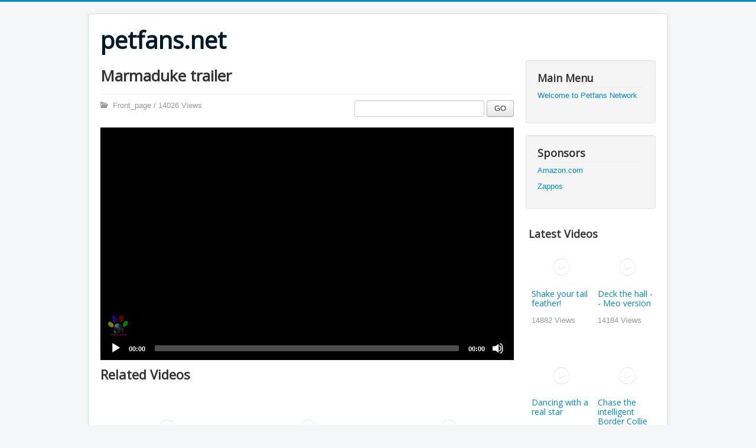

--- FILE ---
content_type: text/html; charset=utf-8
request_url: http://petfans.net/index.php/video/marmaduke-trailer
body_size: 20314
content:
<!DOCTYPE html>
<html lang="en-gb" dir="ltr">
<head>
	<meta name="viewport" content="width=device-width, initial-scale=1.0" />
	<meta charset="utf-8" />
	<base href="http://petfans.net/index.php/video/marmaduke-trailer" />
	<meta name="keywords" content="pet fans, pet lovers online community, funny pet videos, photos, bird owners, cat owners, dog owners, turtle photo and videos, animal lovers, create pet albums, share talented pet performance." />
	<meta name="description" content="Petfans.net - Where pet fans and animal lovers can enjoy watching funny pet photos and videos, proudly showcase their pets, including birds, cats, dogs, fish and reptiles." />
	<meta name="generator" content="Joomla! - Open Source Content Management" />
	<title>Welcome to Petfans Network - Marmaduke trailer</title>
	<link href="/templates/protostar/favicon.ico" rel="shortcut icon" type="image/vnd.microsoft.icon" />
	<link href="http://petfans.net/components/com_allvideoshare/assets/mediaelement/mediaelementplayer.css" rel="stylesheet" media="screen" />
	<link href="/media/jui/css/icomoon.css" rel="stylesheet" media="screen" />
	<link href="/components/com_allvideoshare/assets/css/allvideoshare.css" rel="stylesheet" media="screen" />
	<link href="/templates/protostar/css/template.css?ae866849dd6671b0ed77bbe1a9823329" rel="stylesheet" />
	<link href="https://fonts.googleapis.com/css?family=Open+Sans" rel="stylesheet" />
	<style>
.avs .thumbnail {
    padding: 5px !important;
    box-shadow: none !important;
}

.caption h4 {
  font-weight: normal;
}
	h1, h2, h3, h4, h5, h6, .site-title {
		font-family: 'Open Sans', sans-serif;
	}
	body.site {
		border-top: 3px solid #0088cc;
		background-color: #f4f6f7;
	}
	a {
		color: #0088cc;
	}
	.nav-list > .active > a,
	.nav-list > .active > a:hover,
	.dropdown-menu li > a:hover,
	.dropdown-menu .active > a,
	.dropdown-menu .active > a:hover,
	.nav-pills > .active > a,
	.nav-pills > .active > a:hover,
	.btn-primary {
		background: #0088cc;
	}.avs .thumbnail {
    padding: 5px !important;
    box-shadow: none !important;
}

.caption h4 {
  font-weight: normal;
}.avs .thumbnail {
    padding: 5px !important;
    box-shadow: none !important;
}

.caption h4 {
  font-weight: normal;
}
	</style>
	<script src="/media/jui/js/jquery.min.js?ae866849dd6671b0ed77bbe1a9823329"></script>
	<script src="/media/jui/js/jquery-noconflict.js?ae866849dd6671b0ed77bbe1a9823329"></script>
	<script src="/media/jui/js/jquery-migrate.min.js?ae866849dd6671b0ed77bbe1a9823329"></script>
	<script src="http://petfans.net/components/com_allvideoshare/assets/mediaelement/mediaelement-and-player.min.js"></script>
	<script src="http://petfans.net/components/com_allvideoshare/assets/mediaelement/renderers/vimeo.min.js"></script>
	<script src="http://petfans.net/components/com_allvideoshare/assets/js/allvideoshare.js"></script>
	<script src="/media/jui/js/bootstrap.min.js?ae866849dd6671b0ed77bbe1a9823329"></script>
	<script src="/templates/protostar/js/template.js?ae866849dd6671b0ed77bbe1a9823329"></script>
	<!--[if lt IE 9]><script src="/media/jui/js/html5.js?ae866849dd6671b0ed77bbe1a9823329"></script><![endif]-->
	<script>

				(function(d, s, id) {
					var js, fjs = d.getElementsByTagName(s)[0];
					if (d.getElementById(id)) return;
					js = d.createElement(s); js.id = id;
					js.src = '//connect.facebook.net/en_US/all.js#appId=&xfbml=1';
					fjs.parentNode.insertBefore(js, fjs);
				}(document, 'script', 'facebook-jssdk'));
			
	</script>
	<meta property="og:title" content="Marmaduke trailer" />
	<meta property="og:image" content="//img.youtube.com/vi/MM4uQisgMIU/default.jpg" />

</head>
<body class="site com_allvideoshare view-video no-layout no-task itemid-235">
	<!-- Body -->
	<div class="body" id="top">
		<div class="container">
			<!-- Header -->
			<header class="header" role="banner">
				<div class="header-inner clearfix">
					<a class="brand pull-left" href="/">
						<span class="site-title" title="petfans.net">petfans.net</span>											</a>
					<div class="header-search pull-right">
						
					</div>
				</div>
			</header>
						
			<div class="row-fluid">
								<main id="content" role="main" class="span9">
					<!-- Begin Content -->
					
					<div id="system-message-container">
	</div>

					
<div id="avs-video" class="avs video ">
			<div class="page-header">
			<h1>Marmaduke trailer</h1>
    	</div>
        
    <div class="row-fluid">
		<div class="pull-left muted"><span><i class="icon-folder"></i>&nbsp;Front_page</span> / <span>14026&nbsp;Views</span></div>        
                	<div class="pull-right">
            	<form action="/index.php/search" class="form-validate" method="post">
                    <input type="hidden" name="option" value="com_allvideoshare" />
                    <input type="hidden" name="view" value="search" />
                    <input type="hidden" name="Itemid" value="235" />
                    <input type="text" name="q" class="required" />
                   	<button type="submit" class="btn btn-default">GO</button>
                </form>
            </div>
                
        <div class="clearfix"></div>
    </div>
    
    <div class="avs-player" data-baseurl="http://petfans.net/" data-volumelevel="50" data-loop="1" data-no-fullscreen="1" data-key="y4CyC2xsBuxrww4BBCDuBwDsDsCst23vwvDw0utB" data-hide-logo="" data-logo="/media/com_allvideoshare/system/logo5a498af9a2f8e.png" data-logo-pos="bottomleft" data-logo-alp="50" data-logo-target="http://petfans.net/"><video class="avs-mejs-player" style="width:100%; height:100%;"><source src="/://www.youtube.com/embed/MM4uQisgMIU?rel=0" type="video/youtube" /></video></div><p></p>
    <h2>Related Videos</h2>
    
    <div class="row-fluid">
        <ul class="thumbnails">
            
                <li class="span4">
                    <div class="thumbnail">
                        <a href="/index.php/video/shake-your-tail-feather" class="avs-thumbnail">
                            <div class="avs-image" style="background-image: url(//img.youtube.com/vi/0bt9xBuGWgw/default.jpg);">&nbsp;</div>
                            <img class="avs-play-icon" src="/components/com_allvideoshare/assets/images/play.png" alt="Shake your tail feather!" />
                          </a>
                        <div class="caption">
                            <h4><a href="/index.php/video/shake-your-tail-feather">Shake your tail feather!</a></h4>
                            <p class="views muted">14882 Views</p>
                        </div>
                    </div>
                </li> 
                    
                <li class="span4">
                    <div class="thumbnail">
                        <a href="/index.php/video/deck-the-hall-meo-version" class="avs-thumbnail">
                            <div class="avs-image" style="background-image: url(//img.youtube.com/vi/8-0WVfj76bo/default.jpg);">&nbsp;</div>
                            <img class="avs-play-icon" src="/components/com_allvideoshare/assets/images/play.png" alt="Deck the hall -- Meo version" />
                          </a>
                        <div class="caption">
                            <h4><a href="/index.php/video/deck-the-hall-meo-version">Deck the hall -- Meo version</a></h4>
                            <p class="views muted">14184 Views</p>
                        </div>
                    </div>
                </li> 
                    
                <li class="span4">
                    <div class="thumbnail">
                        <a href="/index.php/video/dancing-with-a-real-star" class="avs-thumbnail">
                            <div class="avs-image" style="background-image: url(//img.youtube.com/vi/dP-YLUU7-UE/default.jpg);">&nbsp;</div>
                            <img class="avs-play-icon" src="/components/com_allvideoshare/assets/images/play.png" alt="Dancing with a real star" />
                          </a>
                        <div class="caption">
                            <h4><a href="/index.php/video/dancing-with-a-real-star">Dancing with a real star</a></h4>
                            <p class="views muted">14058 Views</p>
                        </div>
                    </div>
                </li> 
                </ul><ul class="thumbnails">    
                <li class="span4">
                    <div class="thumbnail">
                        <a href="/index.php/video/chase-the-intelligent-border-collie" class="avs-thumbnail">
                            <div class="avs-image" style="background-image: url(//img.youtube.com/vi/77u2QJ13x_I/default.jpg);">&nbsp;</div>
                            <img class="avs-play-icon" src="/components/com_allvideoshare/assets/images/play.png" alt="Chase the intelligent Border Collie" />
                          </a>
                        <div class="caption">
                            <h4><a href="/index.php/video/chase-the-intelligent-border-collie">Chase the intelligent Border Collie</a></h4>
                            <p class="views muted">14255 Views</p>
                        </div>
                    </div>
                </li> 
                    
                <li class="span4">
                    <div class="thumbnail">
                        <a href="/index.php/video/an-incredible-reunion-between-two-friends" class="avs-thumbnail">
                            <div class="avs-image" style="background-image: url(//img.youtube.com/vi/FZ-bJFVJ2P0/default.jpg);">&nbsp;</div>
                            <img class="avs-play-icon" src="/components/com_allvideoshare/assets/images/play.png" alt="An incredible reunion between two friends." />
                          </a>
                        <div class="caption">
                            <h4><a href="/index.php/video/an-incredible-reunion-between-two-friends">An incredible reunion between two friends.</a></h4>
                            <p class="views muted">15615 Views</p>
                        </div>
                    </div>
                </li> 
                    
                <li class="span4">
                    <div class="thumbnail">
                        <a href="/index.php/video/there-s-no-mission-impossible" class="avs-thumbnail">
                            <div class="avs-image" style="background-image: url(//img.youtube.com/vi/u4Eb1Nt6WIE/default.jpg);">&nbsp;</div>
                            <img class="avs-play-icon" src="/components/com_allvideoshare/assets/images/play.png" alt="There's no mission impossible!" />
                          </a>
                        <div class="caption">
                            <h4><a href="/index.php/video/there-s-no-mission-impossible">There's no mission impossible!</a></h4>
                            <p class="views muted">15115 Views</p>
                        </div>
                    </div>
                </li> 
                </ul><ul class="thumbnails">    
                <li class="span4">
                    <div class="thumbnail">
                        <a href="/index.php/video/dog-is-intelligent" class="avs-thumbnail">
                            <div class="avs-image" style="background-image: url(//img.youtube.com/vi/9EEqlrXojNg/default.jpg);">&nbsp;</div>
                            <img class="avs-play-icon" src="/components/com_allvideoshare/assets/images/play.png" alt="Dog's Intelligence" />
                          </a>
                        <div class="caption">
                            <h4><a href="/index.php/video/dog-is-intelligent">Dog's Intelligence</a></h4>
                            <p class="views muted">291218 Views</p>
                        </div>
                    </div>
                </li> 
                                  
        </ul>
    </div>
    
    <div class="pagination pagination-centered"></div>
</div>
					<div class="clearfix"></div>
					
					<!-- End Content -->
				</main>
									<div id="aside" class="span3">
						<!-- Begin Right Sidebar -->
						<div class="well _menu"><h3 class="page-header">Main Menu</h3><ul class="nav menu mod-list">
<li class="item-235 default current active"><a href="/index.php" >Welcome to Petfans Network</a></li></ul>
</div><div class="well "><h3 class="page-header">Sponsors</h3>

<div class="custom"  >
	<p><a title="Amazon.com" href="https://www.amazon.com/?_encoding=UTF8&amp;tag=petfanetwo-20">Amazon.com</a></p>
<p><a title="Zappos" href="https://www.zappos.com/housewares?PID=3957798&amp;AID=10486070&amp;utm_source=James+Chhay&amp;splash=none&amp;utm_medium=affiliate&amp;cjevent=1b68dde5ec3811e7829304850a1c0e0b_230404203497929351%3A63jMVB3oA697">Zappos</a></p></div>
</div>		<div class="moduletable span12">

					<h3>Latest Videos</h3>
		
			
<div class="avs videos "> 
    <div class="row-fluid">
    	<ul class="thumbnails">
        	    
                <li class="span6">
                	<div class="thumbnail">
      					<a href="/index.php/video/shake-your-tail-feather" class="avs-thumbnail">
                        	<div class="avs-image" style="background-image: url(//img.youtube.com/vi/0bt9xBuGWgw/default.jpg);">&nbsp;</div>
                            <img class="avs-play-icon" src="/components/com_allvideoshare/assets/images/play.png" alt="Shake your tail feather!" />
                        </a>
                        <div class="caption">
                        	<h4><a href="/index.php/video/shake-your-tail-feather">Shake your tail feather!</a></h4>
        					<p class="views muted">14882 Views</p>
                        </div>
                    </div>
                </li> 
                    
                <li class="span6">
                	<div class="thumbnail">
      					<a href="/index.php/video/deck-the-hall-meo-version" class="avs-thumbnail">
                        	<div class="avs-image" style="background-image: url(//img.youtube.com/vi/8-0WVfj76bo/default.jpg);">&nbsp;</div>
                            <img class="avs-play-icon" src="/components/com_allvideoshare/assets/images/play.png" alt="Deck the hall -- Meo version" />
                        </a>
                        <div class="caption">
                        	<h4><a href="/index.php/video/deck-the-hall-meo-version">Deck the hall -- Meo version</a></h4>
        					<p class="views muted">14184 Views</p>
                        </div>
                    </div>
                </li> 
                </ul><ul class="thumbnails">    
                <li class="span6">
                	<div class="thumbnail">
      					<a href="/index.php/video/dancing-with-a-real-star" class="avs-thumbnail">
                        	<div class="avs-image" style="background-image: url(//img.youtube.com/vi/dP-YLUU7-UE/default.jpg);">&nbsp;</div>
                            <img class="avs-play-icon" src="/components/com_allvideoshare/assets/images/play.png" alt="Dancing with a real star" />
                        </a>
                        <div class="caption">
                        	<h4><a href="/index.php/video/dancing-with-a-real-star">Dancing with a real star</a></h4>
        					<p class="views muted">14058 Views</p>
                        </div>
                    </div>
                </li> 
                    
                <li class="span6">
                	<div class="thumbnail">
      					<a href="/index.php/video/chase-the-intelligent-border-collie" class="avs-thumbnail">
                        	<div class="avs-image" style="background-image: url(//img.youtube.com/vi/77u2QJ13x_I/default.jpg);">&nbsp;</div>
                            <img class="avs-play-icon" src="/components/com_allvideoshare/assets/images/play.png" alt="Chase the intelligent Border Collie" />
                        </a>
                        <div class="caption">
                        	<h4><a href="/index.php/video/chase-the-intelligent-border-collie">Chase the intelligent Border Collie</a></h4>
        					<p class="views muted">14255 Views</p>
                        </div>
                    </div>
                </li> 
                 
        </ul>
   	</div>
    
    </div>
		</div>

			<div class="moduletable span12">

					<h3>Popular Videos</h3>
		
			
<div class="avs videos "> 
    <div class="row-fluid">
    	<ul class="thumbnails">
        	    
                <li class="span6">
                	<div class="thumbnail">
      					<a href="/index.php/video/dog-is-intelligent" class="avs-thumbnail">
                        	<div class="avs-image" style="background-image: url(//img.youtube.com/vi/9EEqlrXojNg/default.jpg);">&nbsp;</div>
                            <img class="avs-play-icon" src="/components/com_allvideoshare/assets/images/play.png" alt="Dog's Intelligence" />
                        </a>
                        <div class="caption">
                        	<h4><a href="/index.php/video/dog-is-intelligent">Dog's Intelligence</a></h4>
        					<p class="views muted">291218 Views</p>
                        </div>
                    </div>
                </li> 
                    
                <li class="span6">
                	<div class="thumbnail">
      					<a href="/index.php/video/an-incredible-reunion-between-two-friends" class="avs-thumbnail">
                        	<div class="avs-image" style="background-image: url(//img.youtube.com/vi/FZ-bJFVJ2P0/default.jpg);">&nbsp;</div>
                            <img class="avs-play-icon" src="/components/com_allvideoshare/assets/images/play.png" alt="An incredible reunion between two friends." />
                        </a>
                        <div class="caption">
                        	<h4><a href="/index.php/video/an-incredible-reunion-between-two-friends">An incredible reunion between two friends.</a></h4>
        					<p class="views muted">15615 Views</p>
                        </div>
                    </div>
                </li> 
                </ul><ul class="thumbnails">    
                <li class="span6">
                	<div class="thumbnail">
      					<a href="/index.php/video/there-s-no-mission-impossible" class="avs-thumbnail">
                        	<div class="avs-image" style="background-image: url(//img.youtube.com/vi/u4Eb1Nt6WIE/default.jpg);">&nbsp;</div>
                            <img class="avs-play-icon" src="/components/com_allvideoshare/assets/images/play.png" alt="There's no mission impossible!" />
                        </a>
                        <div class="caption">
                        	<h4><a href="/index.php/video/there-s-no-mission-impossible">There's no mission impossible!</a></h4>
        					<p class="views muted">15115 Views</p>
                        </div>
                    </div>
                </li> 
                    
                <li class="span6">
                	<div class="thumbnail">
      					<a href="/index.php/video/shake-your-tail-feather" class="avs-thumbnail">
                        	<div class="avs-image" style="background-image: url(//img.youtube.com/vi/0bt9xBuGWgw/default.jpg);">&nbsp;</div>
                            <img class="avs-play-icon" src="/components/com_allvideoshare/assets/images/play.png" alt="Shake your tail feather!" />
                        </a>
                        <div class="caption">
                        	<h4><a href="/index.php/video/shake-your-tail-feather">Shake your tail feather!</a></h4>
        					<p class="views muted">14882 Views</p>
                        </div>
                    </div>
                </li> 
                 
        </ul>
   	</div>
    
    </div>
		</div>

	
						<!-- End Right Sidebar -->
					</div>
							</div>
		</div>
	</div>
	<!-- Footer -->
	<footer class="footer" role="contentinfo">
		<div class="container">
			<hr />
			
			<p class="pull-right">
				<a href="#top" id="back-top">
					Back to Top				</a>
			</p>
			<p>
				&copy; 2026 petfans.net			</p>
		</div>
	</footer>
	
</body>
</html>


--- FILE ---
content_type: text/css
request_url: http://petfans.net/components/com_allvideoshare/assets/mediaelement/mediaelementplayer.css
body_size: 14694
content:
/* Accessibility: hide screen reader texts (and prefer "top" for RTL languages).
Reference: http://blog.rrwd.nl/2015/04/04/the-screen-reader-text-class-why-and-how/ */
.mejs__offscreen {
    clip: rect(1px, 1px, 1px, 1px); /* IE8-IE11 - no support for clip-path */
    clip-path: polygon(0px 0px, 0px 0px, 0px 0px, 0px 0px);
    position: absolute !important;
    height: 1px;
    width: 1px;
    overflow: hidden;
}

.mejs__container {
    position: relative;
    background: #000;
    font-family: "Helvetica", Arial, serif;
    text-align: left;
    vertical-align: top;
    text-indent: 0;
    box-sizing: border-box;
}

.mejs__container .mejs__video {
    min-height: 140px;
}

.mejs__container * {
    box-sizing: border-box;
}

/* Hide native play button from iOS to favor plugin button */
.mejs__container video::-webkit-media-controls-start-playback-button {
    display: none !important;
    -webkit-appearance: none;
}

.mejs__fill-container,
.mejs__fill-container .mejs__container {
    width: 100%;
    height: 100%;
}

.mejs__fill-container {
    overflow: hidden;
    position: relative;
    margin: 0 auto;
    background: transparent;
}

.mejs__container:focus {
    outline: none;
}

.mejs__iframe-overlay {
    position: absolute;
    width: 100%;
    height: 100%;
}

.mejs__embed,
.mejs__embed body {
    width: 100%;
    height: 100%;
    margin: 0;
    padding: 0;
    background: #000;
    overflow: hidden;
}

.mejs__fullscreen {
    overflow: hidden !important;
}

.mejs__container-fullscreen {
    position: fixed;
    left: 0;
    top: 0;
    right: 0;
    bottom: 0;
    overflow: hidden;
    z-index: 1000;
}

.mejs__container-fullscreen .mejs__mediaelement,
.mejs__container-fullscreen video {
    width: 100% !important;
    height: 100% !important;
}

.mejs__clear {
    clear: both;
}

/* Start: LAYERS */
.mejs__background {
    position: absolute;
    top: 0;
    left: 0;
}

.mejs__mediaelement {
    position: absolute;
    top: 0;
    left: 0;
    width: 100%;
    height: 100%;
    z-index: 0;
}

.mejs__poster {
    position: absolute;
    top: 0;
    left: 0;
    background-size: contain;
    background-position: 50% 50%;
    background-repeat: no-repeat;
    z-index: 1;
}

:root .mejs__poster-img {
    display: none;
}

.mejs__poster-img {
    border: 0;
    padding: 0;
}

.mejs__overlay {
    position: absolute;
    top: 0;
    left: 0;
    z-index: 1;
}

.mejs__layer {
    z-index: 1;
}

.mejs__overlay-play {
    cursor: pointer;
}

.mejs__overlay-button {
    position: absolute;
    top: 50%;
    left: 50%;
    width: 80px;
    height: 80px;
    margin: -40px 0 0 -40px;
    background: url("mejs-controls.svg") no-repeat;
    background-position: 0 -39px;
    overflow: hidden;
    z-index: 1;
}

.mejs__overlay:hover > .mejs__overlay-button {
    background-position: -80px -39px;
}

.mejs__overlay-loading {
    position: absolute;
    top: 50%;
    left: 50%;
    width: 80px;
    height: 80px;
    margin: -40px 0 0 -40px;
}

.mejs__overlay-loading-bg-img {
    display: block;
    width: 80px;
    height: 80px;
    background: transparent url("mejs-controls.svg") -160px -40px no-repeat;
    -webkit-animation: mejs-loading-spinner 1s linear infinite;
    -moz-animation: mejs-loading-spinner 1s linear infinite;
    animation: mejs-loading-spinner 1s linear infinite;
    z-index: 1;
}

@-moz-keyframes mejs-loading-spinner {
    100% {
        -moz-transform: rotate(360deg);
    }
}

@-webkit-keyframes mejs-loading-spinner {
    100% {
        -webkit-transform: rotate(360deg);
    }
}

@keyframes mejs-loading-spinner {
    100% {
        -webkit-transform: rotate(360deg);
        transform: rotate(360deg);
    }
}

/* End: LAYERS */

/* Start: CONTROL BAR */
.mejs__controls {
    position: absolute;
    list-style-type: none;
    margin: 0;
    padding: 0 10px;
    bottom: 0;
    left: 0;
    height: 40px;
    width: 100%;
    z-index: 1;
}

.mejs__controls:not([style*="display: none"]) {
    background: rgba(255, 0, 0, 0.7);
    background: linear-gradient(rgba(0, 0, 0, 0.0), rgba(0, 0, 0, 0.35));
}

.mejs__button,
.mejs__time,
.mejs__time-rail {
    float: left;
    margin: 0;
    width: 32px;
    height: 40px;
    font-size: 10px;
    line-height: 10px;
}

.mejs__button > button {
    cursor: pointer;
    display: block;
    font-size: 0;
    line-height: 0;
    text-decoration: none;
    margin: 10px 6px !important;
    padding: 0;
    position: absolute;
    height: 20px;
    width: 20px;
    border: 0;
    background: transparent url("mejs-controls.svg");
    overflow: hidden;
}

/* :focus for accessibility */
.mejs__button > button:focus {
    outline: dotted 1px #999;
}

.mejs__container-keyboard-inactive a,
.mejs__container-keyboard-inactive a:focus,
.mejs__container-keyboard-inactive button,
.mejs__container-keyboard-inactive button:focus,
.mejs__container-keyboard-inactive [role=slider],
.mejs__container-keyboard-inactive [role=slider]:focus {
    outline: 0;
}

/* End: CONTROL BAR */

/* Start: Time (Current / Duration) */
.mejs__time {
    color: #fff;
    display: block;
    height: 24px;
    width: auto;
    font-weight: bold;
    font-size: 11px;
    padding: 16px 6px 0 6px;
    overflow: hidden;
    text-align: center;
    box-sizing: content-box;
}

/* End: Time (Current / Duration) */

/* Start: Play/Pause/Stop */
.mejs__play > button {
    background-position: 0 0;
}

.mejs__pause > button {
    background-position: -20px 0;
}

.mejs__replay > button {
    background-position: -160px 0;
}

/* End: Play/Pause/Stop */

/* Start: Progress Bar */
.mejs__time-rail {
    direction: ltr;
    width: 200px;
    padding-top: 10px;
    height: 40px;
    position: relative;
    margin: 0 10px;
}

.mejs__time-total,
.mejs__time-buffering,
.mejs__time-loaded,
.mejs__time-current,
.mejs__time-float,
.mejs__time-hovered,
.mejs__time-float-current,
.mejs__time-float-corner,
.mejs__time-marker {
    cursor: pointer;
    display: block;
    position: absolute;
    height: 10px;
    border-radius: 2px;
}

.mejs__time-total {
    margin: 5px 0 0 0;
    background: rgba(255, 255, 255, 0.3);
    width: 100%;
}

.mejs__time-buffering {
    width: 100%;
    background: linear-gradient(-45deg, rgba(255, 255, 255, 0.15) 25%, transparent 25%, transparent 50%, rgba(255, 255, 255, 0.15) 50%, rgba(255, 255, 255, 0.15) 75%, transparent 75%, transparent);
    background-size: 15px 15px;
    animation: buffering-stripes 2s linear infinite;
}

@keyframes buffering-stripes {
    from {
        background-position: 0 0;
    }
    to {
        background-position: 30px 0;
    }
}

.mejs__time-loaded {
    background: rgba(255, 255, 255, .3);
}

.mejs__time-current, .mejs__time-handle-content {
    background: rgba(255, 255, 255, 0.9);
}

.mejs__time-hovered {
    background: rgba(255, 255, 255, .5);
    z-index: 10;
}

.mejs__time-hovered.negative {
    background: rgba(0, 0, 0, 0.2);
}

.mejs__time-current, .mejs__time-buffering, .mejs__time-loaded, .mejs__time-hovered {
    width: 100%;
    left: 0;
    -ms-transform-origin: 0 0;
    transform-origin: 0 0;
    -ms-transform: scaleX(0);
    transform: scaleX(0);
    transition: .15s ease-in all;
}

.mejs__time-hovered {
    transition: height .1s cubic-bezier(0.44, 0.0, 1, 1);
}

.mejs__time-hovered.no-hover {
    -ms-transform: scaleX(0) !important;
    transform: scaleX(0) !important;
}

.mejs__time-handle, .mejs__time-handle-content {
    position: absolute;
    cursor: pointer;
    border: 4px solid transparent;
    z-index: 11;
    left: 0;
    -ms-transform: translateX(0px);
    transform: translateX(0px);
}

.mejs__time-handle-content {
    left: -7px;
    border: 4px solid rgba(255, 255, 255, 0.9);
    -ms-transform: scale(0);
    transform: scale(0);
    top: -4px;
    border-radius: 50%;
    width: 10px;
    height: 10px;
}

.mejs__time-rail:hover .mejs__time-handle-content, .mejs__time-rail .mejs__time-handle-content:focus, .mejs__time-rail .mejs__time-handle-content:active {
    -ms-transform: scale(1);
    transform: scale(1);
}

.mejs__time-float {
    position: absolute;
    display: none;
    background: #eee;
    width: 36px;
    height: 17px;
    border: solid 1px #333;
    top: -26px;
    margin-left: -18px;
    text-align: center;
    color: #111;
}

.mejs__time-float-current {
    margin: 2px;
    width: 30px;
    display: block;
    text-align: center;
    left: 0;
}

.mejs__time-float-corner {
    position: absolute;
    display: block;
    width: 0;
    height: 0;
    line-height: 0;
    border: solid 5px #eee;
    border-color: #eee transparent transparent transparent;
    border-radius: 0;
    top: 15px;
    left: 13px;
}

.mejs__long-video .mejs__time-float {
    width: 64px;
    margin-left: -23px;
}

.mejs__long-video .mejs__time-float-current {
    width: 60px;
}

.mejs__long-video .mejs__time-float-corner {
    left: 18px;
}

.mejs__broadcast {
    color: #fff;
    position: absolute;
    width: 100%;
    height: 10px;
    top: 15px;
}

/* End: Progress Bar */

/* Start: Fullscreen */
.mejs__fullscreen-button > button {
    background-position: -80px 0;
}

.mejs__unfullscreen > button {
    background-position: -100px 0;
}

/* End: Fullscreen */

/* Start: Mute/Volume */
.mejs__mute > button {
    background-position: -60px 0;
}

.mejs__unmute > button {
    background-position: -40px 0;
}

.mejs__volume-button {
    position: relative;
}

.mejs__volume-button > .mejs__volume-slider {
    display: none;
    height: 115px;
    width: 25px;
    background: rgba(50, 50, 50, 0.7);
    border-radius: 0;
    top: -115px;
    left: 5px;
    z-index: 1;
    position: absolute;
    margin: 0;
}

.mejs__volume-button:hover {
    border-radius: 0 0 4px 4px;
}

.mejs__volume-total {
    position: absolute;
    left: 11px;
    top: 8px;
    width: 2px;
    height: 100px;
    background: rgba(255, 255, 255, 0.5);
    margin: 0;
}

.mejs__volume-current {
    position: absolute;
    left: 0;
    bottom: 0;
    width: 100%;
    height: 100%;
    background: rgba(255, 255, 255, 0.9);
    margin: 0;
}

.mejs__volume-handle {
    position: absolute;
    left: 0;
    bottom: 100%;
    width: 16px;
    height: 6px;
    margin: 0 0 -3px -7px;
    background: rgba(255, 255, 255, 0.9);
    cursor: ns-resize;
    border-radius: 1px;
}

.mejs__horizontal-volume-slider {
    height: 36px;
    width: 56px;
    position: relative;
    display: block;
    float: left;
    vertical-align: middle;
}

.mejs__horizontal-volume-total {
    position: absolute;
    left: 0;
    top: 16px;
    width: 50px;
    height: 8px;
    margin: 0;
    padding: 0;
    font-size: 1px;
    border-radius: 2px;
    background: rgba(50, 50, 50, 0.8);
}

.mejs__horizontal-volume-current {
    position: absolute;
    left: 0;
    top: 0;
    width: 100%;
    height: 100%;
    margin: 0;
    padding: 0;
    font-size: 1px;
    border-radius: 2px;
    background: rgba(255, 255, 255, 0.8);
}

.mejs__horizontal-volume-handle {
    display: none;
}

/* End: Mute/Volume */

/* Start: Track (Captions and Chapters) */
.mejs__captions-button, .mejs__chapters-button {
    position: relative;
}

.mejs__captions-button > button {
    background-position: -140px 0;
}

.mejs__chapters-button > button {
    background-position: -180px 0;
}

.mejs__captions-button > .mejs__captions-selector, .mejs__chapters-button > .mejs__chapters-selector {
    visibility: hidden;
    position: absolute;
    bottom: 40px;
    right: -51px;
    width: 85px;
    background: rgba(50, 50, 50, 0.7);
    border: solid 1px transparent;
    padding: 0;
    overflow: hidden;
    border-radius: 0;
}

.mejs__chapters-button > .mejs__chapters-selector {
    width: 110px;
}

.mejs__captions-button > .mejs__captions-selector, .mejs__chapters-button > .mejs__chapters-selector {
    visibility: visible;
}

.mejs__captions-selector-list, .mejs__chapters-selector-list {
    margin: 0;
    padding: 0;
    display: block;
    list-style-type: none !important;
    overflow: hidden;
}

.mejs__captions-selector-list-item, .mejs__chapters-selector-list-item {
    margin: 0 0 6px 0;
    padding: 0 10px;
    list-style-type: none !important;
    display: block;
    color: #fff;
    overflow: hidden;
    cursor: pointer;
}

.mejs__captions-selector-list-item:hover, .mejs__chapters-selector-list-item:hover {
    background-color: rgb(200, 200, 200) !important;
    background-color: rgba(255, 255, 255, 0.4) !important;
}

.mejs__captions-selector-input, .mejs__chapters-selector-input {
    clear: both;
    float: left;
    margin: 3px 3px 0 5px;
    position: absolute;
    left: -1000px;
}

.mejs__captions-selector-label, .mejs__chapters-selector-label {
    width: 55px;
    float: left;
    padding: 4px 0 0 0;
    line-height: 15px;
    font-size: 10px;
    cursor: pointer;
}

.mejs__captions-selected, .mejs__chapters-selected {
    color: rgba(33, 248, 248, 1);
}

.mejs__captions-translations {
    font-size: 10px;
    margin: 0 0 5px 0;
}

.mejs__captions-layer {
    position: absolute;
    bottom: 0;
    left: 0;
    text-align: center;
    line-height: 20px;
    font-size: 16px;
    color: #fff;
}

.mejs__captions-layer a {
    color: #fff;
    text-decoration: underline;
}

.mejs__captions-layer[lang=ar] {
    font-size: 20px;
    font-weight: normal;
}

.mejs__captions-position {
    position: absolute;
    width: 100%;
    bottom: 15px;
    left: 0;
}

.mejs__captions-position-hover {
    bottom: 35px;
}

.mejs__captions-text, .mejs__captions-text * {
    padding: 0;
    background: rgba(20, 20, 20, 0.5);
    white-space: pre-wrap;
    box-shadow: 5px 0 0 rgba(20, 20, 20, 0.5), -5px 0 0 rgba(20, 20, 20, 0.5);
}

.mejs__container.mejs__hide-cues video::-webkit-media-text-track-container {
    display: none;
}

/* End: Track (Captions and Chapters) */

/* Start: Error */
.me_cannotplay a {
    font-weight: bold;
}

.mejs__container .me_cannotplay a {
    color: #fff;
}

.me_cannotplay span {
    padding: 15px;
    display: block;
}

/* End: Error */


--- FILE ---
content_type: application/javascript
request_url: http://petfans.net/components/com_allvideoshare/assets/js/allvideoshare.js
body_size: 9097
content:
/*
 * @version		$Id: allvideoshare.js 3.1 2017-06-30 $
 * @package		All Video Share
 * @copyright   Copyright (C) 2012-2017 MrVinoth
 * @license     GNU/GPL http://www.gnu.org/licenses/gpl-2.0.html
*/

jQuery( document ).ready(function() {
		
	// On browse button clicked
	jQuery( '.avs-browse-btn' ).on( 'click', function() {
													  
		var type = jQuery( this ).data( 'type' );
		
		jQuery( '#avs-'+type+'-upload-file-field' ).trigger( 'click' );
	
		jQuery( '#avs-'+type+'-upload-file-field' ).off( 'change' ).on( 'change', function() {
			jQuery( '#avs-'+type+'-upload-text-field' ).val( jQuery( this ).val() );
		});     
		
	});
	
	// Videos: On type change
	jQuery( '#type', '#avs-videos' ).on( 'change', function() {
					
		var type = jQuery( this ).val();
		
		jQuery( '.avs-toggle-fields', '#avs-videos' ).hide();
		jQuery( '.avs-'+type+'-fields', '#avs-videos' ).show();
		
		// Set required
		jQuery( '#streamer, #video, #hls, #avs-video-upload-text-field', '#avs-videos' ).removeClass( 'required' ).removeAttr( 'required' );
		switch( type ) {
			case 'url' :
				jQuery( '#video', '#avs-videos' ).addClass( 'required' );
				break;
			case 'upload' :
				jQuery( '#avs-video-upload-text-field', '#avs-videos' ).addClass( 'required' );
				break;
			case 'youtube' :
				jQuery( '#video', '#avs-videos' ).addClass( 'required' );
				break;
			case 'rtmp' :
				jQuery( '.avs-hls-fields', '#avs-videos' ).find( '.star' ).hide();
				jQuery( '#streamer, #video', '#avs-videos' ).addClass( 'required' );
				break;
			case 'hls' :
				jQuery( '#hls', '#avs-videos' ).addClass( 'required' );
				jQuery( '.avs-hls-fields', '#avs-videos' ).find( '.star' ).show();
				break;
		}
		
	}).trigger( 'change' );
	
	// MediaElement
	jQuery( '.avs-player' ).each(function() {
										  
		var $this    = jQuery( this );
		var baseURL  = $this.data( 'baseurl' );
		var loop     = parseInt( $this.data( 'loop' ) );
		var autoplay = parseInt( $this.data( 'autoplay' ) );		
		var features = [ 'playpause' ];
		
		if( ! $this.attr( 'data-no-current' ) ) {
			features.push( 'current' );
		}
		
		features.push( 'progress' );
		
		if( ! $this.attr( 'data-no-duration' ) ) {
			features.push( 'duration' );
		}
		
		features.push( 'volume' );
		
		if( ! $this.attr( 'data-no-fullscreen' ) ) {
			features.push( 'fullscreen' );
		}
		
		if( $this.attr( 'data-no-controlbar' ) ) {
			features = [];
		}
		
		features.push( 'me' );
		
		jQuery( 'video', this ).mediaelementplayer({
			pluginPath   : baseURL+'components/com_allvideoshare/assets/mediaelement/',
			features     : features,
			startVolume  : parseInt( $this.data( 'volumelevel' ) ) / 100,
			licenseKey   : $this.attr( 'data-key' ),
			hideLOGO     : ( parseInt( $this.attr( 'data-hide-logo' ) ) ? true : false ),
			logoImage    : $this.attr( 'data-logo' ),
			logoPosition : $this.attr( 'data-logo-pos' ),
			logoOpacity  : ( parseInt( $this.attr( 'data-logo-alp' ) ) / 100 ),
			logoClickURL : $this.attr( 'data-logo-target' ),
			youtube      : { showinfo : 0, rel : 0, iv_load_policy : 3 },
			success      : function( media ) {

				$this.on( 'noCommercialFound', function() {
					$this.off( 'noCommercialFound commercialEnded' );
					if( autoplay ) media.play();
				}).on( 'commercialEnded', function() {
					$this.off( 'noCommercialFound commercialEnded' );
					media.play();
				}).avsCommercials( 'preroll' );
				
				media.addEventListener( 'loadeddata', function( e ) {
					//console.log( 'Media data is loaded' );
				});
				
				media.addEventListener( 'loadedmetadata', function( e ) {
					//console.log( 'Meta data (like dimensions and duration) are loaded' );
				});
				
				media.addEventListener( 'progress', function( e ) {
					//console.log( 'Browser is in the process of getting the media data' );
				});
				
				media.addEventListener( 'timeupdate', function( e ) {
					//console.log( 'The playing position has changed (like when the user fast forwards to a different point in the media)' );
				});
				
				media.addEventListener( 'seeked', function( e ) {
					//console.log( 'The seeking attribute is set to false indicating that seeking has ended' );
				});
				
				media.addEventListener( 'canplay', function( e ) {
					//console.log( 'A file is ready to start playing (when it has buffered enough to begin)' );
				});
				
				media.addEventListener( 'play', function( e ) {
					//console.log( 'The media is ready to start playing' );	
				});
				
				media.addEventListener( 'playing', function( e ) {
					//console.log( 'The media actually has started playing' );
				});
				
				media.addEventListener( 'pause', function( e ) {
					//console.log( 'The media is paused either by the user or programmatically' );
				});
				
				media.addEventListener( 'ended', function( e ) {
					//console.log( 'The media has reach the end (a useful event for messages like "thanks for listening")' );
					
					$this.on( 'noCommercialFound commercialEnded', function() {
						$this.off( 'noCommercialFound commercialEnded' );
						if( loop ) media.play();
					}).avsCommercials( 'postroll' );
				});
				
				media.addEventListener( 'volumechange', function( e ) {
					//console.log( 'Volume is changed (including setting the volume to "mute")' );
				});
				
        	}
		});
											
	});
	
});

// Add Preroll or Postroll ads
(function( $ ) {
		  
	$.fn.avsCommercials = function( type ) {
		
		return this.each(function() {
			
			var $this = $( this ),
				error = 1;
			
			if( $this.attr( 'data-' + type + '-id' ) ) {
				
				// Vars
				var id       = $this.data( type + '-id' ),
					video    = $this.data( type + '-video' ),
					autoplay = parseInt( $this.data( 'autoplay' ) ),
					baseURL  = $this.data( 'baseurl' );
	
				// Check if this browser can play the ad video
				var ext      = video.split( '.' ).pop(),
				    canPlay  = false;
	
				if( /mp4|webm|ogg/.test( ext ) ) {
					var elem = document.createElement( 'video' );
					canPlay = ( elem.canPlayType( 'video/' + ext ) !== '' ) ? true : false;
				}
					
				// Proceed if the browser can play the ad video
				if( canPlay ) {
					
					error = 0;
					
					var html = '<div class="avs-commercials">' + 
						'<div class="avs-commercials-content">' +
							'<div class="avs-commercials-bg"></div>' +
							'<div class="avs-commercials-media"></div>' +
							'<div class="avs-commercials-status-bar"></div>' +
							'<div class="avs-commercials-progress"></div>' +
						'</div>' +
					'</div>';
					
					$this.append( html );
					
					var $commercials_elem = $this.find( '.avs-commercials' ),
						$media_elem = $this.find( '.avs-commercials-media' ),
						$progress_elem = $this.find( '.avs-commercials-progress' );
						
					$commercials_elem.on( 'click', function() {
								
						$commercials_elem.unbind( 'click' ).on( 'click', function() { 
							window.open( baseURL + 'index.php?option=com_allvideoshare&view=commercials&task=click&tmpl=component&id=' + id, '_blank' );
						});
						
						$this.find( '.avs-commercials-status-bar' ).html( 'Loading...' );
						$this.find( '.avs-commercials-content' ).addClass( 'active' );	
							
						$media_elem.append( '<video><source type="video/'+ext+'" src="' + video + '" /></video>' );
						
						var $commercial = $media_elem.find( 'video' );
						
						$commercial[0].play();
						
						$commercial[0].onplay = function() {
   				 			$this.find( '.avs-commercials-status-bar' ).html( 'ADVERTISEMENT' );
						};
						
						$commercial[0].addEventListener( 'timeupdate', function() {
							if( 4 === this.readyState ) {
    							var percentage = ( this.currentTime / this.duration ) * 100;
								$progress_elem.css( 'width', percentage + '%' );
							}
						});
						
						$commercial[0].onended = function() {
   				 			$commercials_elem.remove();
							$this.trigger( 'commercialEnded' );
						};	
						
						// Update impressions
						var xmlhttp;

   						if( window.XMLHttpRequest ) {
   							xmlhttp = new XMLHttpRequest();
   						} else {
   							xmlhttp = new ActiveXObject( "Microsoft.XMLHTTP" );
   						};
						
						xmlhttp.onreadystatechange = function() {
   							if( xmlhttp.readyState == 4 && xmlhttp.status == 200 ) {
								if( xmlhttp.responseText ) {
									// Console.log( 'Impressions count updated!' );
								}
       						}
   						};	

						xmlhttp.open( 'GET', baseURL + 'index.php?option=com_allvideoshare&view=commercials&task=impressions&format=raw&id=' + id, true );
   						xmlhttp.send();
						
					});
					
					// Trigger the playback
					if( autoplay || 'postroll' == type ) {
						$commercials_elem.trigger( 'click' );
					};
					
				}
				
			}		
			
			if( error ) {
				$this.trigger( 'noCommercialFound' );
			};
			
		});
		
	}
		  
}( jQuery ));